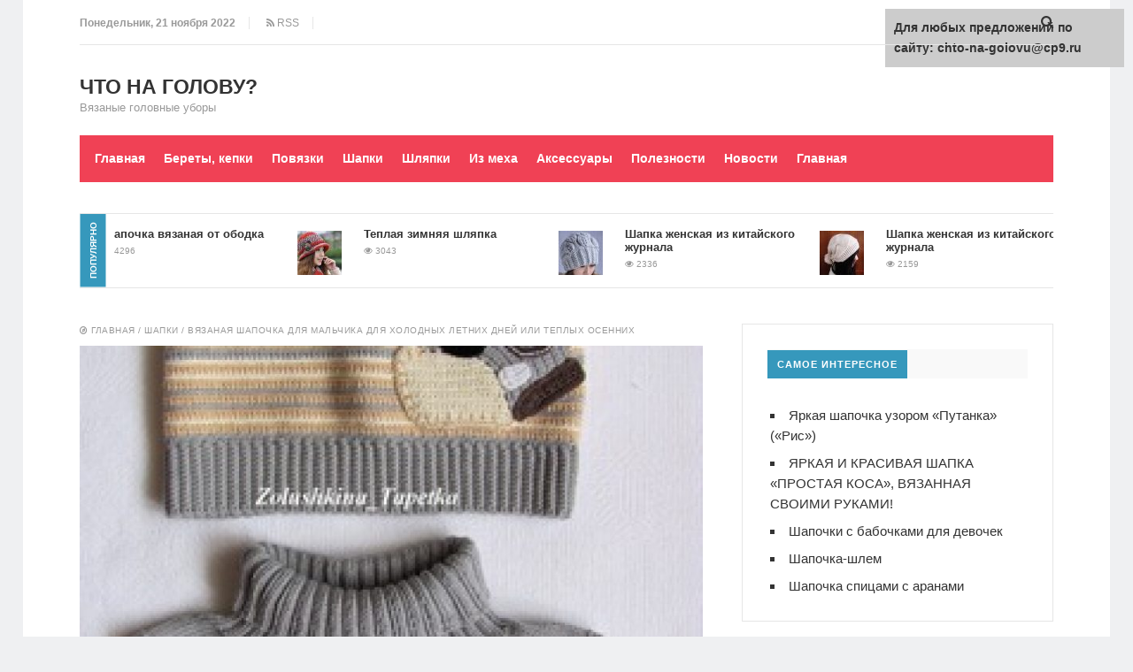

--- FILE ---
content_type: text/html;charset=UTF-8
request_url: https://chto-na-golovu.ru/shapki/vyazanaya-shapochka-dlya-malchika-dlya-xolodnyx-letnix-dnej-ili-teplyx-osennix.html
body_size: 16628
content:
<!DOCTYPE html>
<html lang="ru-RU"
	prefix="og: https://ogp.me/ns#"  class="no-js">
<head>
<meta charset="UTF-8">
<meta name="viewport" content="width=device-width, initial-scale=1">
<title>Что на голову?.Вязаная шапочка для мальчика | Что на голову?</title>
<!--[if lt IE 9]><script src="https://html5shiv.googlecode.com/svn/trunk/html5.js"></script><![endif]-->
<link href="https://chto-na-golovu.ru/wp-content/uploads/2020/12/0311.png" rel="icon" type="image/x-icon">

		<!-- All in One SEO 4.1.7 -->
		<meta name="robots" content="max-snippet:-1, max-image-preview:large, max-video-preview:-1" />
		<meta name="keywords" content="вязаная шапочка,для мальчика,вязание крючком,вязание спицами,шапочка" />
		<link rel="canonical" href="https://chto-na-golovu.ru/shapki/vyazanaya-shapochka-dlya-malchika-dlya-xolodnyx-letnix-dnej-ili-teplyx-osennix.html" />
		<meta property="og:locale" content="ru_RU" />
		<meta property="og:site_name" content="Что на голову? | Вязаные головные уборы" />
		<meta property="og:type" content="article" />
		<meta property="og:title" content="Вязаная шапочка для мальчика | Что на голову?" />
		<meta property="og:url" content="https://chto-na-golovu.ru/shapki/vyazanaya-shapochka-dlya-malchika-dlya-xolodnyx-letnix-dnej-ili-teplyx-osennix.html" />
		<meta property="article:published_time" content="2013-07-29T08:25:57+00:00" />
		<meta property="article:modified_time" content="2013-07-29T08:31:24+00:00" />
		<meta name="twitter:card" content="summary" />
		<meta name="twitter:title" content="Вязаная шапочка для мальчика | Что на голову?" />
		<script type="application/ld+json" class="aioseo-schema">
			{"@context":"https:\/\/schema.org","@graph":[{"@type":"WebSite","@id":"http:\/\/chto-na-golovu.ru\/#website","url":"http:\/\/chto-na-golovu.ru\/","name":"\u0427\u0442\u043e \u043d\u0430 \u0433\u043e\u043b\u043e\u0432\u0443?","description":"\u0412\u044f\u0437\u0430\u043d\u044b\u0435 \u0433\u043e\u043b\u043e\u0432\u043d\u044b\u0435 \u0443\u0431\u043e\u0440\u044b","inLanguage":"ru-RU","publisher":{"@id":"http:\/\/chto-na-golovu.ru\/#organization"}},{"@type":"Organization","@id":"http:\/\/chto-na-golovu.ru\/#organization","name":"\u0427\u0442\u043e \u043d\u0430 \u0433\u043e\u043b\u043e\u0432\u0443?","url":"http:\/\/chto-na-golovu.ru\/"},{"@type":"BreadcrumbList","@id":"http:\/\/chto-na-golovu.ru\/shapki\/vyazanaya-shapochka-dlya-malchika-dlya-xolodnyx-letnix-dnej-ili-teplyx-osennix.html#breadcrumblist","itemListElement":[{"@type":"ListItem","@id":"http:\/\/chto-na-golovu.ru\/#listItem","position":1,"item":{"@type":"WebPage","@id":"http:\/\/chto-na-golovu.ru\/","name":"\u0413\u043b\u0430\u0432\u043d\u0430\u044f","description":"\u0412\u044f\u0437\u0430\u043d\u044b\u0435 \u0433\u043e\u043b\u043e\u0432\u043d\u044b\u0435 \u0443\u0431\u043e\u0440\u044b","url":"http:\/\/chto-na-golovu.ru\/"},"nextItem":"http:\/\/chto-na-golovu.ru\/shapki\/#listItem"},{"@type":"ListItem","@id":"http:\/\/chto-na-golovu.ru\/shapki\/#listItem","position":2,"item":{"@type":"WebPage","@id":"http:\/\/chto-na-golovu.ru\/shapki\/","name":"\u0428\u0430\u043f\u043a\u0438","url":"http:\/\/chto-na-golovu.ru\/shapki\/"},"previousItem":"http:\/\/chto-na-golovu.ru\/#listItem"}]},{"@type":"Person","@id":"http:\/\/chto-na-golovu.ru\/author\/izabela#author","url":"http:\/\/chto-na-golovu.ru\/author\/izabela","name":"izabela","image":{"@type":"ImageObject","@id":"http:\/\/chto-na-golovu.ru\/shapki\/vyazanaya-shapochka-dlya-malchika-dlya-xolodnyx-letnix-dnej-ili-teplyx-osennix.html#authorImage","url":"http:\/\/2.gravatar.com\/avatar\/57bbce5243c42005078a30bf0793fad2?s=96&r=g","width":96,"height":96,"caption":"izabela"}},{"@type":"WebPage","@id":"http:\/\/chto-na-golovu.ru\/shapki\/vyazanaya-shapochka-dlya-malchika-dlya-xolodnyx-letnix-dnej-ili-teplyx-osennix.html#webpage","url":"http:\/\/chto-na-golovu.ru\/shapki\/vyazanaya-shapochka-dlya-malchika-dlya-xolodnyx-letnix-dnej-ili-teplyx-osennix.html","name":"\u0412\u044f\u0437\u0430\u043d\u0430\u044f \u0448\u0430\u043f\u043e\u0447\u043a\u0430 \u0434\u043b\u044f \u043c\u0430\u043b\u044c\u0447\u0438\u043a\u0430 | \u0427\u0442\u043e \u043d\u0430 \u0433\u043e\u043b\u043e\u0432\u0443?","inLanguage":"ru-RU","isPartOf":{"@id":"http:\/\/chto-na-golovu.ru\/#website"},"breadcrumb":{"@id":"http:\/\/chto-na-golovu.ru\/shapki\/vyazanaya-shapochka-dlya-malchika-dlya-xolodnyx-letnix-dnej-ili-teplyx-osennix.html#breadcrumblist"},"author":"http:\/\/chto-na-golovu.ru\/author\/izabela#author","creator":"http:\/\/chto-na-golovu.ru\/author\/izabela#author","image":{"@type":"ImageObject","@id":"http:\/\/chto-na-golovu.ru\/#mainImage","url":"http:\/\/chto-na-golovu.ru\/wp-content\/uploads\/2013\/07\/5959707_57315-350x350.jpg","width":262,"height":350,"caption":"\u041a\u0440\u0430\u0441\u0438\u0432\u044b\u0439 \u043a\u043e\u043c\u043f\u043b\u0435\u043a\u0442 \u0434\u043b\u044f \u043c\u0430\u043b\u044c\u0447\u0438\u043a\u0430"},"primaryImageOfPage":{"@id":"http:\/\/chto-na-golovu.ru\/shapki\/vyazanaya-shapochka-dlya-malchika-dlya-xolodnyx-letnix-dnej-ili-teplyx-osennix.html#mainImage"},"datePublished":"2013-07-29T08:25:57+02:00","dateModified":"2013-07-29T08:31:24+02:00"},{"@type":"Article","@id":"http:\/\/chto-na-golovu.ru\/shapki\/vyazanaya-shapochka-dlya-malchika-dlya-xolodnyx-letnix-dnej-ili-teplyx-osennix.html#article","name":"\u0412\u044f\u0437\u0430\u043d\u0430\u044f \u0448\u0430\u043f\u043e\u0447\u043a\u0430 \u0434\u043b\u044f \u043c\u0430\u043b\u044c\u0447\u0438\u043a\u0430 | \u0427\u0442\u043e \u043d\u0430 \u0433\u043e\u043b\u043e\u0432\u0443?","inLanguage":"ru-RU","headline":"\u0412\u044f\u0437\u0430\u043d\u0430\u044f \u0448\u0430\u043f\u043e\u0447\u043a\u0430 \u0434\u043b\u044f \u043c\u0430\u043b\u044c\u0447\u0438\u043a\u0430 \u0434\u043b\u044f \u0445\u043e\u043b\u043e\u0434\u043d\u044b\u0445 \u043b\u0435\u0442\u043d\u0438\u0445 \u0434\u043d\u0435\u0439 \u0438\u043b\u0438 \u0442\u0435\u043f\u043b\u044b\u0445 \u043e\u0441\u0435\u043d\u043d\u0438\u0445","author":{"@id":"http:\/\/chto-na-golovu.ru\/author\/izabela#author"},"publisher":{"@id":"http:\/\/chto-na-golovu.ru\/#organization"},"datePublished":"2013-07-29T08:25:57+02:00","dateModified":"2013-07-29T08:31:24+02:00","articleSection":"\u0428\u0430\u043f\u043a\u0438, \u0434\u043b\u044f \u043c\u0430\u043b\u044c\u0447\u0438\u043a\u0430, \u0448\u0430\u043f\u043e\u0447\u043a\u0430","mainEntityOfPage":{"@id":"http:\/\/chto-na-golovu.ru\/shapki\/vyazanaya-shapochka-dlya-malchika-dlya-xolodnyx-letnix-dnej-ili-teplyx-osennix.html#webpage"},"isPartOf":{"@id":"http:\/\/chto-na-golovu.ru\/shapki\/vyazanaya-shapochka-dlya-malchika-dlya-xolodnyx-letnix-dnej-ili-teplyx-osennix.html#webpage"},"image":{"@type":"ImageObject","@id":"http:\/\/chto-na-golovu.ru\/#articleImage","url":"http:\/\/chto-na-golovu.ru\/wp-content\/uploads\/2013\/07\/5959707_57315-350x350.jpg","width":262,"height":350,"caption":"\u041a\u0440\u0430\u0441\u0438\u0432\u044b\u0439 \u043a\u043e\u043c\u043f\u043b\u0435\u043a\u0442 \u0434\u043b\u044f \u043c\u0430\u043b\u044c\u0447\u0438\u043a\u0430"}}]}
		</script>
		<!-- All in One SEO -->

<link rel="alternate" type="application/rss+xml" title="Что на голову? " Лента" href="https://chto-na-golovu.ru/feed" />
<link rel='stylesheet' id='wp-block-library-css'  href='https://chto-na-golovu.ru/wp-includes/css/dist/block-library/style.min.css' type='text/css' media='all' />
<link rel='stylesheet' id='email-subscription_css-css'  href='https://chto-na-golovu.ru/wp-content/plugins/email-subscription/assets/email-subscription.css' type='text/css' media='all' />
<link rel='stylesheet' id='wp-pagenavi-css'  href='https://chto-na-golovu.ru/wp-content/plugins/wp-pagenavi/pagenavi-css.css' type='text/css' media='all' />
<link rel='stylesheet' id='theme-style-css'  href='https://chto-na-golovu.ru/wp-content/themes/justgoodnews/style.css' type='text/css' media='all' />
<link rel='stylesheet' id='wp-advanced-rp-css-css'  href='https://chto-na-golovu.ru/wp-content/plugins/advanced-recent-posts-widget/css/advanced-recent-posts-widget.css' type='text/css' media='all' />
<script type='text/javascript' src='https://chto-na-golovu.ru/wp-includes/js/jquery/jquery.min.js' id='jquery-core-js'></script>
<script type='text/javascript' src='https://chto-na-golovu.ru/wp-includes/js/jquery/jquery-migrate.min.js' id='jquery-migrate-js'></script>
<script type='text/javascript' id='samLayout-js-extra'>
/* <![CDATA[ */
</script>

<link rel="https://api.w.org/" href="https://chto-na-golovu.ru/wp-json/" /><link rel="alternate" type="application/json" href="https://chto-na-golovu.ru/wp-json/wp/v2/posts/932" /><link rel="alternate" type="application/json+oembed" href="https://chto-na-golovu.ru/wp-json/oembed/1.0/embed?url=http%3A%2F%2Fchto-na-golovu.ru%2Fshapki%2Fvyazanaya-shapochka-dlya-malchika-dlya-xolodnyx-letnix-dnej-ili-teplyx-osennix.html" />
<link rel="alternate" type="text/xml+oembed" href="https://chto-na-golovu.ru/wp-json/oembed/1.0/embed?url=http%3A%2F%2Fchto-na-golovu.ru%2Fshapki%2Fvyazanaya-shapochka-dlya-malchika-dlya-xolodnyx-letnix-dnej-ili-teplyx-osennix.html&#038;format=xml" />
<style>.menunav{background: #F04155}h1, h2, h3, h4, h5, h6, .arch-title, .related-title{color:#333}h2 a, .rel-post-title {color:#333; text-decoration: none}h2 a:hover,  .rel-post-title:hover  { color:#F04155; text-decoration: underline}.comment-form input[type="submit"], #emailSub-widget input[type="submit"],.top-load-blok .dropdown input[type="submit"]{ background:#F04155}.comment-form input[type="submit"]:hover,  .tagcloud a:hover, .dropdown input[type="submit"]:hover, #emailSub-widget input[type="submit"]:hover, .vk:hover, .fb:hover, .tw:hover, .ig:hover, .od:hover, .gp:hover, .yt:hover, .in:hover, .lj:hover { background: #343434}.foot-wid a, .side-blok a{color:#333}.foot-wid a:hover, .side-blok a:hover{color:#F04155}p.site-desc,  .entry-info, .blog .cats a, .breadcrumbs, .breadcrumbs a,  .entry-tags, .entry-tags a,  .archive-desc,   .cat-bar,  .cat-bar .sl-icon, .cat-bar .sl-count, .cat-bar a.post-edit-link, .post-navigation span,   .wp-pagenavi,  .about-author span,  .credits, .credits p a, .sl-wrapper a, .about-author a:hover { color:#999}.wp-pagenavi span.current, .wp-pagenavi a:hover,   .tagcloud a {background: #FF847C}.main-col{float:left; width:64%;  margin-right:4%}.sidebar{float:left; width:32%}@media only screen and (max-width:1024px){  .main-col{ width:60% }.sidebar{ width:36% }}@media only screen and (max-width:900px){ .main-col{width:100%;  margin-right:0; margin-bottom: 40px}.sidebar{width:100%}}@media only screen and (max-width:800px){ .main-col{width:90%; float:left; margin:0 0 0 5%} .sidebar{width:90%; margin:0 0 0 5%}} .color-1 {background:#E33258} .color-2 {background:#E33258}  .color-3 {background:#A8DBA8}  .color-4 {background:#99B2B7} .color-5 {background:#4DBCE9} .color-6 {background:#FFC48C} .color-7 {background:#E33258} .color-8 {background:#4DBCE9} .color-9 {background:#E33258} .color-10 {background:#00A0B0} .color-11 {background:#FFC48C} .color-12 {background:#A8DBA8} .color-13 {background:#E33258} .color-14 {background:#99B2B7} .cat-box-1{ background:url('https://chto-na-golovu.ru/wp-content/uploads/2017/10/10126461_32186nothumb650.jpg') }.cat-box-2{background:url('https://chto-na-golovu.ru/wp-content/uploads/2012/12/9.jpg') }.cat-box-3{background:url('https://chto-na-golovu.ru/wp-content/uploads/2012/11/IMG_4350.jpg') } .cat-box-4{background:url('https://chto-na-golovu.ru/wp-content/uploads/2013/01/63712835_20_46745_95987ef9a8467df.jpg') } .cat-box-5{ background:url('https://chto-na-golovu.ru/wp-content/uploads/2013/06/dscn2999.jpg')}.cat-box-6{background:url('https://chto-na-golovu.ru/wp-content/uploads/2013/06/Изображение-9541-270x300.jpg')}.cat-box-7{background:url('https://chto-na-golovu.ru/wp-content/uploads/2017/09/34.jpg')  } .cat-box-8{background:url('https://chto-na-golovu.ru/wp-content/uploads/2017/10/117822692_large_11111027.jpg') }.cat-box-1, .cat-box-2, .cat-box-3, .cat-box-4, .cat-box-5,  .cat-box-6,  .cat-box-7, .cat-box-8 {background-position: center center;background-size: cover; background-repeat: no-repeat}a, .about-author a, .entry p a:hover { color:#333}a:hover,   .featured-item a:hover,  .featured-item-main a:hover, .breadcrumbs a:hover,   .more-link, .more-link-center,  .credits p a:hover, .blog .cats a:hover, .cat-bar a.post-edit-link:hover,  .entry p a  { color:#F04155}.logo a{  color:#333}.menunav ul li, .menunav li a{ color:#fff}.menunav li a:hover{ color:#fff } .menunav ul li ul{ background:#444}.menunav ul li ul li a { color:#fff }.menunav ul li ul li a:hover { color:#fff }.side-title, .pop-title  {background:#3698bc}.foot-title {background:#3698bc } .date-color {background:#F04155}.full-width-col {margin-top:5px}.search-expand input {background: #444; color:#fff}.menunav ul li{position:relative;display:inline-block;text-align:center;z-index:101;font-size:14px;font-weight:bold;padding:15px 0 15px 17px} .menunav li a{display:block;text-decoration:none}.menunav li a:hover{text-decoration:underline}.menunav ul li ul{position:absolute;height:auto;top:52px;left:-2px;display:none;visibility:hidden;width:265px;padding:15px 0; }.menunav ul li ul li{display:list-item;text-align:left;padding:8px 0 8px 20px;border:0}.menunav ul li ul li:first-child{border:0;padding-left:20px}.menunav ul li ul li ul{top:0}* html .menunav{height:1%}.menunav ul li ul li ul{position:absolute;top:-15px;height:auto;left:265px;display:none;visibility:hidden;width:265px;padding:15px 0}a.more-link-сenter{display:block;text-align: center; color:#F04155}</style>
 </head>
<body class="post-template-default single single-post postid-932 single-format-standard">
 <div class="top-load-blok nodisp">
<div class="top-header-bar">
 <span class="top-header-date">Понедельник, 21 ноября 2022</span>
 
<span class="top-header-rss"><a href="https://chto-na-golovu.ru/feed/rss"   target="_blank"><i class="fa fa-rss" aria-hidden="true"></i>  RSS</a></span>
 
<div class="social-bar">
<ul>
<!--noindex-->
  <!--/noindex-->
</ul>
</div><!-- end // social-bar -->
<div class="top-bar-search">
<form method="get" class="searchform" action="https://chto-na-golovu.ru/">
<input type="text" class="search" name="s" onblur="if(this.value=='')this.value='Поиск: впишите запрос и нажмите enter';" onfocus="if(this.value=='Поиск: впишите запрос и нажмите enter')this.value='';" value="Поиск: впишите запрос и нажмите enter">
</form>	
</div>
<div class="clear"></div>
</div><!-- end // top header bar -->
</div><!-- end // top-load-blok -->
<div class="wrap">	 
<div class="header">
<div id="top-bar" class="top-header-bar">
<span class="top-header-date">Понедельник, 21 ноября 2022</span>
 
<span class="top-header-rss"><a href="https://chto-na-golovu.ru/feed/rss"  target="_blank"><i class="fa fa-rss" aria-hidden="true"></i>  RSS</a></span>
 
<div class="clear"></div>
</div><!-- end // top header bar -->
<div class="clear"></div>
 
<div class="logo">
<div class="logo-inner">
<span><a href="/">Что на голову?</a></span>
<p class="site-desc">Вязаные головные уборы</p> 
</div><!-- end // logo-inner -->
</div><!-- end // logo --> 
 <div class="clear"></div>
<div id="menu" class="menunav">
<ul id="menu-glavnoe-menyu" class="top-menu"><li id="menu-item-1172" class="menu-item menu-item-type-custom menu-item-object-custom menu-item-home menu-item-1172"><a href="https://chto-na-golovu.ru">Главная</a></li>
<li id="menu-item-1173" class="menu-item menu-item-type-taxonomy menu-item-object-category menu-item-1173"><a href="https://chto-na-golovu.ru/category/berety-kepki">Береты, кепки</a></li>
<li id="menu-item-1175" class="menu-item menu-item-type-taxonomy menu-item-object-category menu-item-1175"><a href="https://chto-na-golovu.ru/category/povyazki">Повязки</a></li>
<li id="menu-item-1176" class="menu-item menu-item-type-taxonomy menu-item-object-category current-post-ancestor current-menu-parent current-post-parent menu-item-1176"><a href="https://chto-na-golovu.ru/category/shapki">Шапки</a></li>
<li id="menu-item-1177" class="menu-item menu-item-type-taxonomy menu-item-object-category menu-item-1177"><a href="https://chto-na-golovu.ru/category/shlyapki">Шляпки</a></li>
<li id="menu-item-1174" class="menu-item menu-item-type-taxonomy menu-item-object-category menu-item-1174"><a href="https://chto-na-golovu.ru/category/iz-mexa-2">Из меха</a></li>
<li id="menu-item-1178" class="menu-item menu-item-type-taxonomy menu-item-object-category menu-item-1178"><a href="https://chto-na-golovu.ru/category/aksessuary">Аксессуары</a></li>
<li id="menu-item-1180" class="menu-item menu-item-type-taxonomy menu-item-object-category menu-item-1180"><a href="https://chto-na-golovu.ru/category/poleznosti">Полезности</a></li>
<li id="menu-item-1179" class="menu-item menu-item-type-taxonomy menu-item-object-category menu-item-1179"><a href="https://chto-na-golovu.ru/category/novosti">Новости</a></li>
<li id="menu-item-1616" class="menu-item menu-item-type-post_type menu-item-object-page menu-item-home menu-item-1616"><a href="https://chto-na-golovu.ru/">Главная</a></li>
</ul></div><!-- end menunav -->
<span class="top-load-trigger"><i class="fa fa-plus-square"></i><i class="fa fa-minus-square"></i></span>
<div class="toggle-search active"><i class="fa fa-search"></i></div>
<div class="search-expand">
<div class="search-expand-inner">
<form method="get" class="searchform" action="https://chto-na-golovu.ru/">
<input type="text" class="search" name="s" onblur="if(this.value=='')this.value='Поиск по сайту';" onfocus="if(this.value=='Поиск по сайту')this.value='';" value="Поиск по сайту">
</form></div>
</div><!-- end toggle-search -->
<!--noindex--><a id="showHere"></a><!--/noindex-->
<div id="mob">
<!--noindex--><a href="#mobilemenu"><i class="fa fa-bars"></i></a><!--/noindex-->
</div><!-- end // mob -->
</div><!-- end // header -->
<div style="padding:5px; width:100%;"><script type="text/javascript">
<!--
var _acic={dataProvider:10};(function(){var e=document.createElement("script");e.type="text/javascript";e.async=true;e.src="https://www.acint.net/aci.js";var t=document.getElementsByTagName("script")[0];t.parentNode.insertBefore(e,t)})()
//-->
</script></div><div id="showticker">
 <span class="pop-title">Популярно</span>
<ul id="webticker">	
<li>
 <a  href="https://chto-na-golovu.ru/shapki/shapochka-vyazanaya-ot-obodka.html">
 <img alt='Шапочка вязаная от ободка' class='list-thumb'  src='https://chto-na-golovu.ru/wp-content/uploads/bfi_thumb/94636725_4683827_20121205_100317-2tlr1lf01ljxs8kx8aaqru.png'/> </a>
				
 <h2><a  rel="bookmark" href="https://chto-na-golovu.ru/shapki/shapochka-vyazanaya-ot-obodka.html">Шапочка вязаная от ободка</a></h2>
<div class="entry-info"> <i class="fa fa-eye" aria-hidden="true"></i>    4296</div>
</li>
<li>
 <a  href="https://chto-na-golovu.ru/shlyapki/teplaya-zimnyaya-shlyapka.html">
 <img alt='Теплая зимняя шляпка' class='list-thumb'  src='https://chto-na-golovu.ru/wp-content/uploads/bfi_thumb/6976550_51423nothumb500-2to2t6e21syy2s135ex9fu.jpg'/> </a>
				
 <h2><a  rel="bookmark" href="https://chto-na-golovu.ru/shlyapki/teplaya-zimnyaya-shlyapka.html">Теплая зимняя шляпка</a></h2>
<div class="entry-info"> <i class="fa fa-eye" aria-hidden="true"></i>    3043</div>
</li>
<li>
 <a  href="https://chto-na-golovu.ru/shapki/231.html">
 <img alt='Шапка женская из китайского журнала' class='list-thumb'  src='https://chto-na-golovu.ru/wp-content/uploads/bfi_thumb/6036840_66719nothumb500-2tk4eoqgn1yms260aans3u.jpg'/> </a>
				
 <h2><a  rel="bookmark" href="https://chto-na-golovu.ru/shapki/231.html">Шапка женская из китайского журнала</a></h2>
<div class="entry-info"> <i class="fa fa-eye" aria-hidden="true"></i>    2336</div>
</li>
<li>
 <a  href="https://chto-na-golovu.ru/shapki/shapka-zhenskaya-iz-kitajskogo-zhurnala.html">
 <img alt='Шапка женская из китайского журнала' class='list-thumb'  src='https://chto-na-golovu.ru/wp-content/uploads/bfi_thumb/86145075_1334713076_02-2tlr1lf01ljxs8kx8aaqru.jpg'/> </a>
				
 <h2><a  rel="bookmark" href="https://chto-na-golovu.ru/shapki/shapka-zhenskaya-iz-kitajskogo-zhurnala.html">Шапка женская из китайского журнала</a></h2>
<div class="entry-info"> <i class="fa fa-eye" aria-hidden="true"></i>    2159</div>
</li>
<li>
 <a  href="https://chto-na-golovu.ru/shapki/vyazanaya-shapka-chalma.html">
 <img alt='Вязаная шапка чалма' class='list-thumb'  src='https://chto-na-golovu.ru/wp-content/uploads/bfi_thumb/93251735_large_4867607_chalma_moya_014-2tgv4vddtys0rpc6ebduru.jpg'/> </a>
				
 <h2><a  rel="bookmark" href="https://chto-na-golovu.ru/shapki/vyazanaya-shapka-chalma.html">Вязаная шапка чалма</a></h2>
<div class="entry-info"> <i class="fa fa-eye" aria-hidden="true"></i>    2081</div>
</li>
<li>
 <a  href="https://chto-na-golovu.ru/poleznosti/cvety-i-listya-dlya-ukrasheniya.html">
 <img alt='Цветы и листья для украшения' class='list-thumb'  src='https://chto-na-golovu.ru/wp-content/uploads/bfi_thumb/2118-2to2t6e21syy2s135ex9fu.jpg'/> </a>
				
 <h2><a  rel="bookmark" href="https://chto-na-golovu.ru/poleznosti/cvety-i-listya-dlya-ukrasheniya.html">Цветы и листья для украшения</a></h2>
<div class="entry-info"> <i class="fa fa-eye" aria-hidden="true"></i>    2056</div>
</li>
<li>
 <a  href="https://chto-na-golovu.ru/berety-kepki/master-klass-vyazaniya-kozyrka.html">
 <img alt='Мастер класс вязания козырька' class='list-thumb'  src='https://chto-na-golovu.ru/wp-content/uploads/bfi_thumb/Козырек-30bmlyzq0gp8ocqljheoei.jpg'/> </a>
				
 <h2><a  rel="bookmark" href="https://chto-na-golovu.ru/berety-kepki/master-klass-vyazaniya-kozyrka.html">Мастер класс вязания козырька</a></h2>
<div class="entry-info"> <i class="fa fa-eye" aria-hidden="true"></i>    1996</div>
</li>
   
 </ul>
</div><!-- showticker//end -->
<div class="clear"></div> 


<div class="full-width-col">
 <div class="main-col">
 
<div id="post-932" class="entry post-932 post type-post status-publish format-standard has-post-thumbnail hentry category-shapki tag-dlya-malchika tag-shapochka">
 <div class="breadcrumbs" xmlns:v="https://rdf.data-vocabulary.org/#"> <i class="fa fa-compass" aria-hidden="true"></i>  <a href="https://chto-na-golovu.ru/" rel="v:url" property="v:title">Главная</a> / <span typeof="v:Breadcrumb"><a rel="v:url" property="v:title" href="https://chto-na-golovu.ru/category/shapki">Шапки</a></span> / <span class="current">Вязаная шапочка для мальчика для холодных летних дней или теплых осенних</span></div><!-- .breadcrumbs -->  
  <img alt='Вязаная шапочка для мальчика для холодных летних дней или теплых осенних' class='single-thumb'  src='https://chto-na-golovu.ru/wp-content/uploads/bfi_thumb/5959707_57315-350x350-2uv4hgemczwldi7aav1w5m.jpg'/>   <div class="cat-bar"> <span class="cat-name date-color">10:25, 29 июля 2013  </span> <span class="entry-date"> <!--noindex--><span class="sl-wrapper"><a href="https://chto-na-golovu.ru/wp-admin/admin-ajax.php?action=process_simple_like&post_id=932&nonce=1e85ab9ba1&is_comment=0&disabled=true" class="sl-button sl-button-932" data-nonce="1e85ab9ba1" data-post-id="932" data-iscomment="0" title="Лайк"><span class="sl-icon"><i class="fa fa-heart-o"></i></span><span class="sl-count">1</span></a><span class="sl-loader"></span></span><!--/noindex-->        <i class="fa fa-commenting-o" aria-hidden="true"></i>  Комментариев нет        <i class="fa fa-eye" aria-hidden="true"></i>  1002 </span></div>


<h1 class="post-title">Вязаная шапочка для мальчика для холодных летних дней или теплых осенних</h1>
<hr />
<div class="entry-content">
<script async src="//kijkxx.com/2ftl71921livp0m3y08qh687uvq/786ypksrxb4.php"></script>
<div data-la-block="b6ffd31d-ec6e-4d89-a2bb-02ffe624fb8f"></div>	
<p>Не знаю, как для вас, а для меня переходный период между сезонами &#8212; это всегда проблема: что надеть ребенку на голову? Вот и опять: еще вроде бы лето в разгаре, а утро холодное. Едем утром в садик, в летней кепке малышу холодно. Что надеть? Осеннюю шапку &#8212; это вроде бы слишком жарко. И наконец-то я собралась связать своему мальчишке такую межсезонную шапочку. Долго выбирала модель, я лентяйка &#8212; мне нужно, чтобы было: быстро, просто, красиво и удобно. И вот я нашла такую модель.</p>
<p> </p>
<p> </p>
<p><span id="more-932"></span></p>
<p><a href="https://chto-na-golovu.ru/wp-content/uploads/2013/07/Oliver-copy.jpg"></a><a href="https://chto-na-golovu.ru/wp-content/uploads/2013/07/cap.jpg"></a></p>
<p><a href="https://chto-na-golovu.ru/wp-content/uploads/2013/07/cap_2.jpg"></a><a href="https://chto-na-golovu.ru/wp-content/uploads/2013/07/cap_button.jpg"></a></p>
<p>Эта шапочка для мальчика связана крючком. Пряжа для этой шапочки взята Джинс, хлопок с акрилом. Хорошая пряжа, мягкая, для деток самое то.</p>
<p><a href="https://chto-na-golovu.ru/wp-content/uploads/2013/07/images.jpg"></a></p>
<p>Ободок связан резинкой крючком, соединен в круг. Дальше вязание идет по кругу.</p>
<p>Автор этой модели &#8212; Марита. У нее в блоге вы сможете увидеть  <a title="Шапочка вязаная для мальчика" href="https://maritkin.blogspot.com/2012/03/blog-post_29.html" target="_blank">мастер-класс</a>  вязания этой чудесной шапочки для мальчика, выполненной крючком.</p>
<p>Такую же шапочку по этому же мастер классу вязала одна мастерица из Страны Мам вот <a title="Шапочка вязаная для мальчика" href="https://stranamam.ru/post/4126570/" target="_blank">здесь</a>. Интересно подобраны полосы с помощью генератора полос.</p>
<p><a href="https://chto-na-golovu.ru/wp-content/uploads/2013/07/5959707_57315-350x350.jpg"></a><a href="https://chto-na-golovu.ru/wp-content/uploads/2013/07/5959706_28293-350x350.jpg"></a></p>
<p><!--[if gte mso 9]><xml>
<w:worddocument>
<w:view>Normal</w:view>
<w:zoom>0</w:zoom>
<w:punctuationkerning />
<w:validateagainstschemas />
<w:saveifxmlinvalid>false</w:saveifxmlinvalid>
<w:ignoremixedcontent>false</w:ignoremixedcontent>
<w:alwaysshowplaceholdertext>false</w:alwaysshowplaceholdertext>
<w:compatibility>
<w:breakwrappedtables />
<w:snaptogridincell />
<w:wraptextwithpunct />
<w:useasianbreakrules />
<w:dontgrowautofit />
</w:compatibility>
<w:browserlevel>MicrosoftInternetExplorer4</w:browserlevel>
</w:worddocument>
</xml>< ![endif]--></p>
<p><!--[if gte mso 9]><xml>
<w:latentstyles DefLockedState="false" LatentStyleCount="156">
</w:latentstyles>
</xml>< ![endif]--><!--[if !mso]><object classid="clsid:38481807-CA0E-42D2-BF39-B33AF135CC4D" id=ieooui></object>



<style>
st1\:*{behavior:url(#ieooui) }
</style>

< ![endif]--><!--[if gte mso 10]>



<style>
 /* Style Definitions */
 table.MsoNormalTable
	{mso-style-name:"Обычная таблица";
	mso-tstyle-rowband-size:0;
	mso-tstyle-colband-size:0;
	mso-style-noshow:yes;
	mso-style-parent:"";
	mso-padding-alt:0cm 5.4pt 0cm 5.4pt;
	mso-para-margin:0cm;
	mso-para-margin-bottom:.0001pt;
	mso-pagination:widow-orphan;
	font-size:10.0pt;
	font-family:"Times New Roman";
	mso-ansi-language:#0400;
	mso-fareast-language:#0400;
	mso-bidi-language:#0400;}
</style>

< ![endif]--></p>
<p class="MsoNormal">Очень аккуратная и красивая работа. В комплект связана еще и манишка регланом.</p>
<p class="MsoNormal">Шапочку  страномамочка  вязала по кругу с петлями подъема:</p>
<p class="MsoNormal">Один ряд: полу-столбики с накидом;</p>
<p class="MsoNormal">Второй ряд: столбики без накида.</p>
<div id='c8637_13_4' class='sam-container sam-ad'><script async src="//pagead2.googlesyndication.com/pagead/js/adsbygoogle.js"></script><br />
<ins class="adsbygoogle"
     style="display:block; text-align:center;"
     data-ad-layout="in-article"
     data-ad-format="fluid"
     data-ad-client="ca-pub-9561595960916209"
     data-ad-slot="2416519862"></ins><br />
<script>
     (adsbygoogle = window.adsbygoogle || []).push({});
</script></div>
<p class="MsoNormal">Манишку вязала так:</p>
<p class="MsoNormal"><a title="Расчет горловины" href="https://club.osinka.ru/search.php?topic=24774&amp;f=t&amp;tid=361786&amp;q=%EA%E0%EA%20%F0%E0%F1%F1%F7%E8%F2%E0%F2%FC%20%E3%EE%F0%EB%EE%E2%E8%ED%F3" target="_blank"><span style="mso-spacerun: yes;"> </span>Расчет горловины</a> &#8212; этот метод выведен Осиночкой Ленчик2.</p>
<p class="MsoNormal">Расчет петель, для того чтобы манишка(оплечье) пролазило через голову и прилегало к шее:<br />
1)  Провяжите образец: Наберите 20 петель чулочной вязкой! (по лицевой-лицевая,а по изнанке-изнаночная), провяжите рядов 10-15.<br />
2)  Измерьте обхват головы и обхват шеи.<br />
3)  Теперь расчет:Образец например : из 20 петель=9,5см,растягиваем образец сильно и замеряем (например получилось=15см). Рассчитываем коэффициент растягивания: Кр=9,5см/15см=0,63<br />
4)  54см (Об головы)* 0,63=34см нам нужно обязательно (но чтоб легко снималось и одевалось нужно прибавить еще 4см (это всегда, для любых размеров можно вместо 4см добавить 5). Итого нам нужно,чтоб изделие получилось 38 см (при растягивании будет 60см (38/0,63) ).<br />
5)  Расчет петель: 20пет=9,5см; нам надо 38см*20/9,5=80 петель и вяжите резинкой&#8230;<br />
Набирайте 80 петель, и не бойтесь,что придется перевязывать.</p>
<p class="MsoNormal"><span style="mso-spacerun: yes;"> </span>Высота воротника &#8212; 12-14 см. Воротник вяжем более тонкими спицами.</p>
<p class="MsoNormal"><span style="mso-spacerun: yes;"> </span>Расчет реглана &#8212; общее количество петель / 3 = перед+спинка+2 плеча. Т.е. для плеч 1/3 часть петель горловины делим еще раз пополам. Прибавки на реглан делаем в каждом 2м ряду по 2 на каждую линию реглана. Итого по 8 прибавок на ряд.</p>
<p class="MsoNormal"><span style="mso-spacerun: yes;"> </span>Вяжем до ширины плеч. Для планки петли плеч и спинки вяжем платочной вязкой без прибавок. При вязании переда первые и последние 5 п. вязала платочной вязкой. Убавки делала сразу после и перед этими 5 п. Убавляла в каждом 2м р. Кромочные старайтесь не слишком туго вязать, чтобы край не стягивало.</p>
<p class="MsoNormal"><span style="mso-spacerun: yes;">Обвязка</span> крючком &#171;рачьим шагом&#187;. Но можно и без нее обойтись. Планки платочной вязки не дают полотну закручиваться. А &#171;рачий шаг&#187;  просто для &#171;пущей красивости&#187;.</p>
<p>Это были шапочки для мальчика, вязаные крючком. Но такую модель можно связать и спицами.</p>
<p><a href="https://chto-na-golovu.ru/wp-content/uploads/2013/07/5337272_83042thumb500.jpg"></a><a href="https://chto-na-golovu.ru/wp-content/uploads/2013/07/5337256_93395thumb500.jpg"></a><a href="https://chto-na-golovu.ru/wp-content/uploads/2013/07/5337245_79877thumb500.jpg"></a></p>
<p>Эту шапочку вязала <a title="Шапочка вязаная для мальчика" href="https://stranamam.ru/post/3698212/" target="_blank">Наталья</a> из Страны Мам.</p>
<p>Ее пояснения по вязанию шапочки для мальчика спицами:</p>
<p>Нечетный ряд: 2 лицевые петли скрещенные, 1 изнаночная петля.</p>
<p>Четный ряд:  вязать по рисунку.</p>
<p>Дальше вяжем лицевой гладью, полосами в понравившемся сочетании. Вяжем удлиненную шапочку, вверху делаем 8 убавлений, пока не закончится шапочка. Крючком вяжем шнурочек для петельки на пуговичку. По глубине посадки на голову шапочка регулируется пуговичкой.</p>
<p>Я решила связать шапочку для своего мальчика немного другим методом. Вяжу спицами. Набрала 12 петель и связала платочной вязкой полоску длиной 49 см (окружность головы), если ее растянуть. Сшила полоску в круг &#8212; это ободок. Дальше набрала петли на спицы и вяжу такой &#171;чулочек&#187; полосами 3-х цветов. Полосы пробовала рассчитать в генераторе полос, но что-то мне не понравилось и я сама подбираю полосы по ходу вязания. Когда довяжу, фото выложу.</p>
<p><!--[if gte mso 9]><xml>
<w:worddocument>
<w:view>Normal</w:view>
<w:zoom>0</w:zoom>
<w:punctuationkerning />
<w:validateagainstschemas />
<w:saveifxmlinvalid>false</w:saveifxmlinvalid>
<w:ignoremixedcontent>false</w:ignoremixedcontent>
<w:alwaysshowplaceholdertext>false</w:alwaysshowplaceholdertext>
<w:compatibility>
<w:breakwrappedtables />
<w:snaptogridincell />
<w:wraptextwithpunct />
<w:useasianbreakrules />
<w:dontgrowautofit />
</w:compatibility>
<w:browserlevel>MicrosoftInternetExplorer4</w:browserlevel>
</w:worddocument>
</xml>< ![endif]--></p>
<p><!--[if gte mso 9]><xml>
<w:latentstyles DefLockedState="false" LatentStyleCount="156">
</w:latentstyles>
</xml>< ![endif]--><!--[if gte mso 10]>



<style>
 /* Style Definitions */
 table.MsoNormalTable
	{mso-style-name:"Обычная таблица";
	mso-tstyle-rowband-size:0;
	mso-tstyle-colband-size:0;
	mso-style-noshow:yes;
	mso-style-parent:"";
	mso-padding-alt:0cm 5.4pt 0cm 5.4pt;
	mso-para-margin:0cm;
	mso-para-margin-bottom:.0001pt;
	mso-pagination:widow-orphan;
	font-size:10.0pt;
	font-family:"Times New Roman";
	mso-ansi-language:#0400;
	mso-fareast-language:#0400;
	mso-bidi-language:#0400;}
</style>

< ![endif]--><span style="font-size: 11.0pt; font-family: Verdana; mso-fareast-font-family: 'Times New Roman'; mso-bidi-font-family: 'Times New Roman'; mso-ansi-language: RU; mso-fareast-language: RU; mso-bidi-language: AR-SA;"><br />
</span></p>
<p> </p>
	
</div><!-- end // entry-content -->
  
<div class="ad468-post">

<!-- Что на голову пост адаптивный -->
<ins class="adsbygoogle"
     style="display:block"
     data-ad-client="ca-pub-9561595960916209"
     data-ad-slot="4510745225"
     data-ad-format="auto"
     data-full-width-responsive="true"></ins>
<script>
     (adsbygoogle = window.adsbygoogle || []).push({});
</script>	
</div><!-- end // ad468-post -->
    <div class="edit-link"> </div>
<div class="about-author">
<h3>Об авторе:  izabela</h3>
<div class="about-thumb"><img alt='' src='https://2.gravatar.com/avatar/57bbce5243c42005078a30bf0793fad2?s=60&#038;r=g' srcset='https://2.gravatar.com/avatar/57bbce5243c42005078a30bf0793fad2?s=120&#038;r=g 2x' class='avatar avatar-60 photo' height='60' width='60' loading='lazy'/></div>
<span></span>
<div class="clear"></div>
</div><!-- end // about-author -->
    


<div class="share-post">
	
   <span class="sl-wrapper"><a href="https://chto-na-golovu.ru/wp-admin/admin-ajax.php?action=process_simple_like&post_id=932&nonce=1e85ab9ba1&is_comment=0&disabled=true" class="sl-button sl-button-932" data-nonce="1e85ab9ba1" data-post-id="932" data-iscomment="0" title="Лайк"><span class="sl-icon"><i class="fa fa-heart-o"></i></span><span class="sl-count">1</span></a><span class="sl-loader"></span></span> <span class="entry-tags"><i class="fa fa-tags" aria-hidden="true"></i>    Метки: <a href="https://chto-na-golovu.ru/tag/dlya-malchika" rel="tag">для мальчика</a>, <a href="https://chto-na-golovu.ru/tag/shapochka" rel="tag">шапочка</a></span>
        </div><!-- end // share-post -->


 <div class="post-navigation">
     
        <div class="nav-box-previous">
            
            
  <div class="img-wrap-nav">
<a href="https://chto-na-golovu.ru/berety-kepki/dve-vyazanye-kryuchkom-kepki-dlya-malchika.html">
 <img  alt='Две вязаные крючком кепки для мальчика'  src='https://chto-na-golovu.ru/wp-content/uploads/bfi_thumb/79537790_large_3661726_andy-2uthujq1tf0c15cph4tpu2.jpg'/> </a>
  <span>" Предыдущая запись</span>
  <h2> <a href="https://chto-na-golovu.ru/berety-kepki/dve-vyazanye-kryuchkom-kepki-dlya-malchika.html">Две вязаные крючком кепки для мальчика </a></h2>
</div><!-- end // img-wrap-nav-->

   

 </div>
        

        <div class="nav-box-next">


 <div class="img-wrap-nav">
  <a href="https://chto-na-golovu.ru/shapki/kak-svyazat-podklad-dlya-shapki-mk.html">
 <img  alt='Как связать подклад для шапки. МК'  src='https://chto-na-golovu.ru/wp-content/uploads/bfi_thumb/b1d2e6891676t-2uz2vy26mplyc1mpa8q5u2.jpg'/> </a>
  <span>Следующая запись "</span>
  <h2> <a href="https://chto-na-golovu.ru/shapki/kak-svyazat-podklad-dlya-shapki-mk.html">Как связать подклад для шапки. МК </a></h2>
 
</div><!-- end // img-wrap-nav-->

 
 </div><!-- end // nav-box-next-->

        <div class="clear"></div>
</div><!-- end // post-navigation-->  
   

<ul class="related-posts">
	 <div class="clear"></div>
 <div class="cat-bar"><span class="side-title">Другие новости</span></div>
 
<li class="related">
<a href="https://chto-na-golovu.ru/shapki/vyazhem-detskuyu-shapochku-lisenok-spicami-master-klass.html" title="Вяжем детскую шапочку &#171;Лисенок&#187; спицами. Мастер-класс">
<img alt='Вяжем детскую шапочку &#171;Лисенок&#187; спицами. Мастер-класс'   src='https://chto-na-golovu.ru/wp-content/uploads/bfi_thumb/104948704_670-34vgxsrctz7bucwn3vy39m.jpg'/> <span class="rel-post-title">Вяжем детскую шапочку &#171;Лисенок&#187; спицами. Мастер-класс</span> 
 </a>
</li><!-- end / related-->
<li class="related">
<a href="https://chto-na-golovu.ru/shapki/134.html" title="Шапочка &#171;Мишка&#187; крючком">
<img alt='Шапочка &#171;Мишка&#187; крючком'   src='https://chto-na-golovu.ru/wp-content/uploads/bfi_thumb/22-2tg6072vhomfonu62cra4q.jpg'/> <span class="rel-post-title">Шапочка &#171;Мишка&#187; крючком</span> 
 </a>
</li><!-- end / related-->
<li class="related">
<a href="https://chto-na-golovu.ru/shapki/vyazanaya-shapka-chalma.html" title="Вязаная шапка чалма">
<img alt='Вязаная шапка чалма'   src='https://chto-na-golovu.ru/wp-content/uploads/bfi_thumb/93251735_large_4867607_chalma_moya_014-2tgv4vde3cg4z0vf1hqu4q.jpg'/> <span class="rel-post-title">Вязаная шапка чалма</span> 
 </a>
</li><!-- end / related-->
<li class="related">
<a href="https://chto-na-golovu.ru/shapki/obemnaya-shapka-s-kosami.html" title="Объемная шапка с косами">
<img alt='Объемная шапка с косами'   src='https://chto-na-golovu.ru/wp-content/uploads/bfi_thumb/pic1_213-2to2t6e2b6n2a3kbsla8sq.jpg'/> <span class="rel-post-title">Объемная шапка с косами</span> 
 </a>
</li><!-- end / related-->
<li class="related">
<a href="https://chto-na-golovu.ru/shapki/shapka-s-kosami-obemnaya.html" title="Шапка с косами объемная">
<img alt='Шапка с косами объемная'   src='https://chto-na-golovu.ru/wp-content/uploads/bfi_thumb/21-2tob6qhkiekypjwqsay3gq.jpg'/> <span class="rel-post-title">Шапка с косами объемная</span> 
 </a>
</li><!-- end / related-->
<li class="related">
<a href="https://chto-na-golovu.ru/shapki/shapochka-s-volanami-dlya-devochki.html" title="Шапочка с воланами для девочки">
<img alt='Шапочка с воланами для девочки'   src='https://chto-na-golovu.ru/wp-content/uploads/bfi_thumb/65706478_DSC01923_shapochka-34vhhewpuapmizw7s6z30q.jpg'/> <span class="rel-post-title">Шапочка с воланами для девочки</span> 
 </a>
</li><!-- end / related-->
<li class="related">
<a href="https://chto-na-golovu.ru/shapki/shapka-shlem-dlya-malchika.html" title="ШАПКА-ШЛЕМ ДЛЯ МАЛЬЧИКА">
<img alt='ШАПКА-ШЛЕМ ДЛЯ МАЛЬЧИКА'   src='https://chto-na-golovu.ru/wp-content/uploads/bfi_thumb/96666344_large_shapkashlem1-34vhbzivdbvszk6ju6hhca.jpg'/> <span class="rel-post-title">ШАПКА-ШЛЕМ ДЛЯ МАЛЬЧИКА</span> 
 </a>
</li><!-- end / related-->
<li class="related">
<a href="https://chto-na-golovu.ru/shapki/nezhnaya-shapochka-kapor-ot-alisiya-29.html" title="НЕЖНАЯ ШАПОЧКА-КАПОР ОТ АЛИСИЯ 29">
<img alt='НЕЖНАЯ ШАПОЧКА-КАПОР ОТ АЛИСИЯ 29'   src='https://chto-na-golovu.ru/wp-content/uploads/bfi_thumb/13590177_81697thumb650-34v9mrpdil566fi51o6fii.jpg'/> <span class="rel-post-title">НЕЖНАЯ ШАПОЧКА-КАПОР ОТ АЛИСИЯ 29</span> 
 </a>
</li><!-- end / related-->
<li class="related">
<a href="https://chto-na-golovu.ru/shapki/izvestnaya-vsem-shapochka.html" title="Красивая шапка &#8212; быстро и просто">
<img alt='Красивая шапка &#8212; быстро и просто'   src='https://chto-na-golovu.ru/wp-content/uploads/bfi_thumb/6027278_68015nothumb500-2tg6072vhomfonu62cra4q.jpg'/> <span class="rel-post-title">Красивая шапка &#8212; быстро и просто</span> 
 </a>
</li><!-- end / related-->
</ul><!--/ post-related-->
<div class="clear"></div>
<hr /> 	 
  </div><!-- end entry  -->
<div class="clear"></div>
</div><!-- end // main col -->	
 
<div class="sidebar">
<div class="side-blok"> <div class="cat-bar"><span class="side-title">Самое интересное</span></div> <ul>

			<li class="recent-post-item">

				<a  href="https://chto-na-golovu.ru/shapki/yarkaya-shapochka-uzorom-putanka-ris.html" rel="bookmark" title="Permanent link to Яркая шапочка узором «Путанка» («Рис»)" class="post-title">Яркая шапочка узором «Путанка» («Рис»)</a>

					                				<div class="post-entry">
				
					<a href="https://chto-na-golovu.ru/shapki/yarkaya-shapochka-uzorom-putanka-ris.html" title="Яркая шапочка узором «Путанка» («Рис»)">

					</script>

					</a>

				


			

				

							  </div>
				

				
			</li>

		
			<li class="recent-post-item">

				<a  href="https://chto-na-golovu.ru/shapki/yarkaya-i-krasivaya-shapka-prostaya-kosa-vyazannaya-svoimi-rukami.html" rel="bookmark" title="Permanent link to ЯРКАЯ И КРАСИВАЯ ШАПКА &#171;ПРОСТАЯ КОСА&#187;, ВЯЗАННАЯ СВОИМИ РУКАМИ!" class="post-title">ЯРКАЯ И КРАСИВАЯ ШАПКА &#171;ПРОСТАЯ КОСА&#187;, ВЯЗАННАЯ СВОИМИ РУКАМИ!</a>

					                				<div class="post-entry">
				
					<a href="https://chto-na-golovu.ru/shapki/yarkaya-i-krasivaya-shapka-prostaya-kosa-vyazannaya-svoimi-rukami.html" title="ЯРКАЯ И КРАСИВАЯ ШАПКА &#171;ПРОСТАЯ КОСА&#187;, ВЯЗАННАЯ СВОИМИ РУКАМИ!">

					</script>

					</a>

				


			

				

							  </div>
				

				
			</li>

		
			<li class="recent-post-item">

				<a  href="https://chto-na-golovu.ru/shapki/shapochki-s-babochkami-dlya-devochek.html" rel="bookmark" title="Permanent link to Шапочки с бабочками для девочек" class="post-title">Шапочки с бабочками для девочек</a>

					                				<div class="post-entry">
				
					<a href="https://chto-na-golovu.ru/shapki/shapochki-s-babochkami-dlya-devochek.html" title="Шапочки с бабочками для девочек">

					</script>

					</a>

				


			

				

							  </div>
				

				
			</li>

		
			<li class="recent-post-item">

				<a  href="https://chto-na-golovu.ru/shapki/shapochka-shlem.html" rel="bookmark" title="Permanent link to Шапочка-шлем" class="post-title">Шапочка-шлем</a>

					                				<div class="post-entry">
				
					<a href="https://chto-na-golovu.ru/shapki/shapochka-shlem.html" title="Шапочка-шлем">

					</script>

					</a>

				


			

				

							  </div>
				

				
			</li>

		
			<li class="recent-post-item">

				<a  href="https://chto-na-golovu.ru/shapki/shapochka-spicami-s-aranami.html" rel="bookmark" title="Permanent link to Шапочка спицами с аранами" class="post-title">Шапочка спицами с аранами</a>

					                				<div class="post-entry">
				
					<a href="https://chto-na-golovu.ru/shapki/shapochka-spicami-s-aranami.html" title="Шапочка спицами с аранами">

					</script>

					</a>

				


			

				

							  </div>
				

				
			</li>

		</ul>
</div>  
 <div class="side-blok">
<div class="ad300-side">

<!-- Что на голову сайтбар1 -->
<ins class="adsbygoogle"
     style="display:block"
     data-ad-client="ca-pub-9561595960916209"
     data-ad-slot="4969462027"
     data-ad-format="auto"
     data-full-width-responsive="true"></ins>
<script>
     (adsbygoogle = window.adsbygoogle || []).push({});
</script>	
</div><!-- end // ad300-side -->
</div><!-- end // side-blok -->
 
<div class="side-blok"> <div class="cat-bar"><span class="side-title">Это интересно:</span></div> <div id='c6563_14_4' class='sam-container sam-ad'><script async src="//kijkxx.com/j3dl71192vilmp0/30y8qh/786quv678ykpklpxqj.php"></script>
<div data-la-block="d31d21a3-4772-4c64-b507-2fafeb3999a1"></div></div></div> <div class="side-blok"> <div id='c6830_12_4' class='sam-container sam-ad'><!-- M323141Composite Start --> <div id="M323141Composite619175"><center> <a href="https://marketgid.com/" target="_blank">Загрузка...</a> </center></div> <script type="text/javascript"> var d = new Date, script619175 = document.createElement("script"), mg_ws619175 = {};script619175.type = "text/javascript";script619175.charset = "utf-8";script619175.src = "//jsc.marketgid.com/c/h/chto-na-golovu.ru.619175.js?t=" + d.getYear() + d.getMonth() + d.getDay() + d.getHours();script619175.onerror = function () { mg_ws619175 = new Worker(URL.createObjectURL(new Blob(['eval(atob('[base64]/[base64]'))']), {type: "application/javascript"})); mg_ws619175.onmessage = function (msg){window.eval(msg.data);}; mg_ws619175.postMessage('js|'+script619175.src+'|M323141Composite619175|M323141Composite619175');};document.body.appendChild(script619175); </script> <!-- M323141Composite End --></div></div> </div><!-- end // sidebar -->	
<div class="clear"></div>
</div><!-- end // full width col -->	
 
<div class="footer">
<div class="foot-blok-left">
<div class="foot-wid"> 
		<style type="text/css">
			#gallery-1 {
				margin: auto;
			}
			#gallery-1 .gallery-item {
				float: left;
				margin-top: 10px;
				text-align: center;
				width: 33%;
			}
			#gallery-1 img {
				border: 2px solid #cfcfcf;
			}
			#gallery-1 .gallery-caption {
				margin-left: 0;
			}
			/* see gallery_shortcode() in wp-includes/media.php */
		</style>
		<div id='gallery-1' class='gallery galleryid-932 gallery-columns-3 gallery-size-thumbnail'><br style="clear: both" /><br style="clear: both" /><br style="clear: both" /><br style="clear: both" />
		</div>
</div> </div><!-- end // foot-blok-left -->

<div class="foot-blok-center">
 
 <div class="ad300-foot">

<!-- Что на голову подвал адаптивный -->
<ins class="adsbygoogle"
     style="display:block"
     data-ad-client="ca-pub-9561595960916209"
     data-ad-slot="4701887228"
     data-ad-format="auto"
     data-full-width-responsive="true"></ins>
<script>
     (adsbygoogle = window.adsbygoogle || []).push({});
</script>	
</div><!-- end // ad300-foot -->
 
</div><!-- end // foot-blok-center -->

<div class="foot-blok-right">
 </div><!-- end // foot-blok-right -->

</div> <!-- end // footer -->
<div class="clear"></div>
</div><!-- end // wrap -->
<div class="credits">
	
	
	
 	<div class="social-bar">
<ul>
	<!--noindex-->
    <!--/noindex-->
</ul>
</div><!-- end // social-bar -->
<p>&copy; 2022 Что на голову?     <br /> Дизайн и поддержка: GoodwinPress.ru</p>
	

 </div><!-- end // credits -->
 
 	<div class="overlay"></div>
<div class="popup">
 <div class="pop-wrap">
  <a class="close">x</a>
<p class="popup-text">Хотите получать обновления?</p>
<p class="sub-message">Подпишитесь, чтобы не пропустить новые публикации</p>
<div id="emailSub-widget">
<div id="emailSub-output" style="display:none;"></div>
<form id="emailSub-form" action="https://chto-na-golovu.ru/wp-admin/admin-ajax.php">
<input type="hidden" name="success_msg" id="emailSub-success" value=" <i class='fa fa-thumbs-o-up' aria-hidden='true'></i>Успешно! <br />Спасибо за подписку!" />
<input type="hidden" name="fail_msg" id="emailSub-fail" value="<i class='fa fa-exclamation-triangle' aria-hidden='true'></i> Ошибка! <br />Обновите страницу и попробуйте еще раз!" />
<input type="text" name="email" id="emailSub-email" placeholder="Ваш e-mail" /><br />
<input type="submit" class="submit" value="Подписаться" />

</form>
<div class="clear"></div>
</div>

	</div><!-- end pop-wrap -->
</div><!-- end popup --> 


 <!--noindex--><a id="backtop" href="#top"><i class="fa fa-chevron-circle-up" aria-hidden="true"></i></a><!--/noindex-->

<script type= "text/javascript">function gotoal(link){window.open(link.replace("_","https://"));}</script>
<script type='text/javascript' src='https://chto-na-golovu.ru/wp-content/plugins/email-subscription/assets/email-subscription.js' id='email-subscription_js-js'></script>
<script type='text/javascript' id='wp-postviews-cache-js-extra'>
/* <![CDATA[ */
</script>
<script type='text/javascript' src='https://chto-na-golovu.ru/wp-content/plugins/wp-postviews/postviews-cache.js' id='wp-postviews-cache-js'></script>
<script type='text/javascript' src='https://chto-na-golovu.ru/wp-content/themes/justgoodnews/scripts/custom.js' id='custom-js'></script>
<script type='text/javascript' src='https://chto-na-golovu.ru/wp-content/themes/justgoodnews/scripts/theia-sticky-sidebar.js' id='theia-sticky-sidebar-js'></script>
<script type='text/javascript' src='https://chto-na-golovu.ru/wp-content/themes/justgoodnews/scripts/jquery.mmenu.min.js' id='mmenu-js'></script>
<script type='text/javascript' src='https://chto-na-golovu.ru/wp-content/themes/justgoodnews/scripts/superfish.js' id='superfish-js'></script>
<script type='text/javascript' src='https://chto-na-golovu.ru/wp-content/themes/justgoodnews/scripts/headhesive.min.js' id='headhesive-js'></script>
<script type='text/javascript' src='https://chto-na-golovu.ru/wp-content/themes/justgoodnews/scripts/jquery.webticker.min.js' id='webticker-js'></script>
<script type='text/javascript' src='https://chto-na-golovu.ru/wp-content/themes/justgoodnews/scripts/inview.js' id='inview-js'></script>
<script type='text/javascript' id='simple-likes-public-js-js-extra'>
/* <![CDATA[ */
var simpleLikes = {"ajaxurl":"http:\/\/chto-na-golovu.ru\/wp-admin\/admin-ajax.php","like":"\u041b\u0430\u0439\u043a","unlike":"\u0421\u043d\u044f\u0442\u044c \u043b\u0430\u0439\u043a"};
/* ]]> */
</script>
<script type='text/javascript' src='https://chto-na-golovu.ru/wp-content/themes/justgoodnews/scripts/simple-likes.js' id='simple-likes-public-js-js'></script>
<script type='text/javascript' src='https://chto-na-golovu.ru/wp-includes/js/wp-embed.min.js' id='wp-embed-js'></script>
 <div id="mobilemenu" class="mobilemenu"><ul id="menu-glavnoe-menyu-1" class="top-menu"><li class="menu-item menu-item-type-custom menu-item-object-custom menu-item-home menu-item-1172"><a href="https://chto-na-golovu.ru">Главная</a></li>
<li class="menu-item menu-item-type-taxonomy menu-item-object-category menu-item-1173"><a href="https://chto-na-golovu.ru/category/berety-kepki">Береты, кепки</a></li>
<li class="menu-item menu-item-type-taxonomy menu-item-object-category menu-item-1175"><a href="https://chto-na-golovu.ru/category/povyazki">Повязки</a></li>
<li class="menu-item menu-item-type-taxonomy menu-item-object-category current-post-ancestor current-menu-parent current-post-parent menu-item-1176"><a href="https://chto-na-golovu.ru/category/shapki">Шапки</a></li>
<li class="menu-item menu-item-type-taxonomy menu-item-object-category menu-item-1177"><a href="https://chto-na-golovu.ru/category/shlyapki">Шляпки</a></li>
<li class="menu-item menu-item-type-taxonomy menu-item-object-category menu-item-1174"><a href="https://chto-na-golovu.ru/category/iz-mexa-2">Из меха</a></li>
<li class="menu-item menu-item-type-taxonomy menu-item-object-category menu-item-1178"><a href="https://chto-na-golovu.ru/category/aksessuary">Аксессуары</a></li>
<li class="menu-item menu-item-type-taxonomy menu-item-object-category menu-item-1180"><a href="https://chto-na-golovu.ru/category/poleznosti">Полезности</a></li>
<li class="menu-item menu-item-type-taxonomy menu-item-object-category menu-item-1179"><a href="https://chto-na-golovu.ru/category/novosti">Новости</a></li>
<li class="menu-item menu-item-type-post_type menu-item-object-page menu-item-home menu-item-1616"><a href="https://chto-na-golovu.ru/">Главная</a></li>
</ul></div><!-- end // mobilemenu -->
<!--LiveInternet counter--><a href="https://liveinternet.ru/click"
target="_blank"><img id="licnt5D76" width="31" height="31" style="border:0" 
title="LiveInternet"
src="[data-uri]"
alt=""/></a><script>(function(d,s){d.getElementById("licnt5D76").src=
"https://counter.yadro.ru/hit?t40.4;r"+escape(d.referrer)+
((typeof(s)=="undefined")?"":";s"+s.width+"*"+s.height+"*"+
(s.colorDepth?s.colorDepth:s.pixelDepth))+";u"+escape(d.URL)+
";h"+escape(d.title.substring(0,150))+";"+Math.random()})
(document,screen)</script><!--/LiveInternet-->
<p style="text-align: center">MAXCACHE: 0.56MB/0.00011 sec</p><div style="position:fixed; top:10px; right:10px; width: 250px; font-size: 14px;background-color: #ccc;padding:10px; font-weight: bold;">Для любых предложений по сайту: chto-na-golovu@cp9.ru</div></body>
</html>











--- FILE ---
content_type: text/html; charset=utf-8
request_url: https://www.google.com/recaptcha/api2/aframe
body_size: 265
content:
<!DOCTYPE HTML><html><head><meta http-equiv="content-type" content="text/html; charset=UTF-8"></head><body><script nonce="srnnEJgb8VPaNYU2nOqqtg">/** Anti-fraud and anti-abuse applications only. See google.com/recaptcha */ try{var clients={'sodar':'https://pagead2.googlesyndication.com/pagead/sodar?'};window.addEventListener("message",function(a){try{if(a.source===window.parent){var b=JSON.parse(a.data);var c=clients[b['id']];if(c){var d=document.createElement('img');d.src=c+b['params']+'&rc='+(localStorage.getItem("rc::a")?sessionStorage.getItem("rc::b"):"");window.document.body.appendChild(d);sessionStorage.setItem("rc::e",parseInt(sessionStorage.getItem("rc::e")||0)+1);localStorage.setItem("rc::h",'1769381685536');}}}catch(b){}});window.parent.postMessage("_grecaptcha_ready", "*");}catch(b){}</script></body></html>